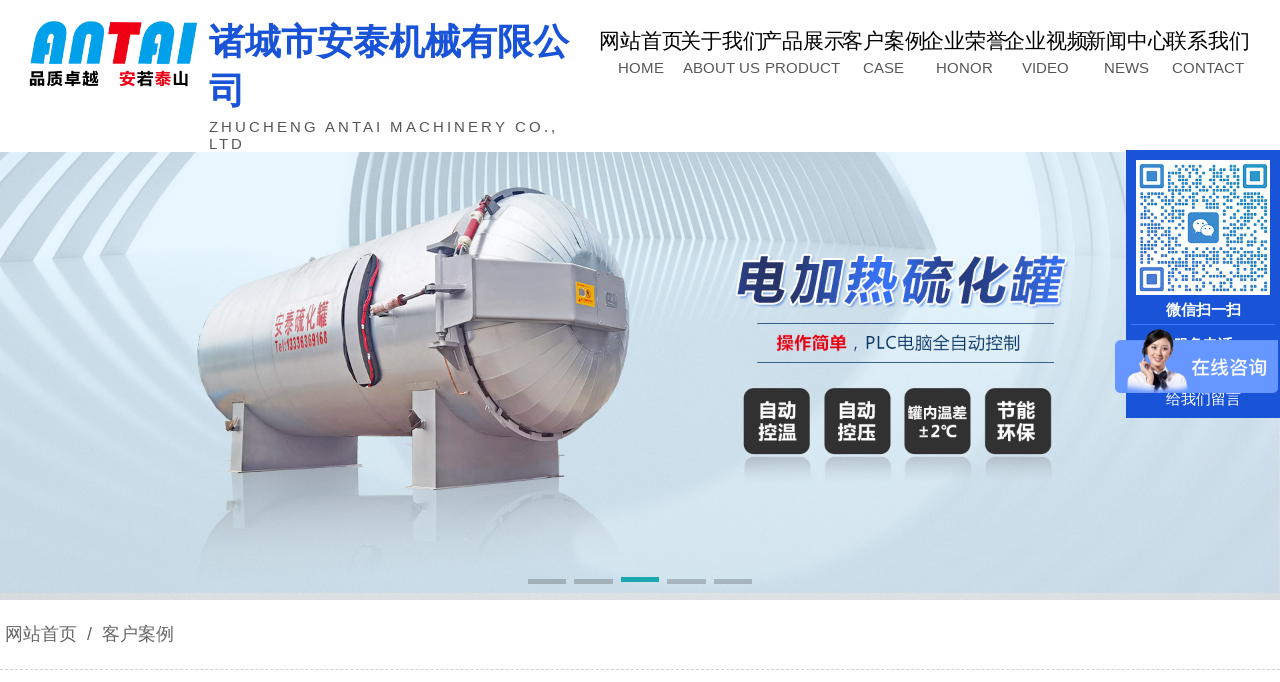

--- FILE ---
content_type: text/html; charset=utf-8
request_url: http://www.zcatjx.org/image_view_80_190.html
body_size: 10222
content:

<!DOCTYPE html>
<html lang="zh-cn">
<head>
<meta charset="UTF-8">
<meta http-equiv="X-UA-Compatible" content="ie=edge">
<meta name="description" content='湖北孝感胶辊硫化罐使用现场由诸城市安泰机械有限公司发布,方便了解我司最新湖北孝感胶辊硫化罐使用现场图片信息,欢迎咨询我们。' />
<meta name="keywords" content='湖北孝感胶辊硫化罐使用现场,诸城市安泰机械有限公司' />
<title>湖北孝感胶辊硫化罐使用现场-诸城市安泰机械有限公司</title>
<link rel="alternate" media="only screen and(max-width: 640px)" href="http://m.zcatjx.org/image_view_80_190.html" />
<script src="/mfile/tz/check_phone.js" type="text/javascript"></script>
<link href="/mfile/tz/model.css" rel="stylesheet" type="text/css" />
<link href="/mfile/tz/animate.css" rel="stylesheet" type="text/css" />
<style id="css" type="text/css" rel="stylesheet">

body{}#mOuterBox{background:none;background-repeat:repeat;background-color:rgba(0, 0, 0, 0);background-attachment:scroll;}#mBody1,#dBody1{background-color: rgb(239, 239, 244); background-position: 0px 0%; background-repeat: repeat-x;}#mBody2,#dBody2{background-color: rgb(255, 255, 255); background-position: 0% 100%; background-repeat: repeat-x;}</style>
</head>
<body><div id="mBody1">
<div id="mBody2">
<div id="mOuterBox"><div id="mTop" class="ct" style="overflow: hidden;">
<div id="mTopMiddle" class="ct" style="margin: 0px auto;"><div class="ct" id="tmf0"><div style="width: auto;" class="ct" id="tmf1">         <div class="ct" style="float: left; width: 44.9816%;" id="tmf2"><div class="mf" id="tmf3"><div id="_ctl0__ctl0_box" class="box2_1"><style>
#mBody2, #dBody2 {
    background-color: #fff !important;
}
#tmf5,#tmf4,#tmf1{
    overflow: visible !important;
}
#tmf1{
    width: 100% !important;
    position: fixed;
    background-color: rgba(255,255,255,1);
    z-index: 999;
}
#tmf2{
width: 45% !important;
}
#tmf4{
width: 55% !important;
}
.ilogo{
    background: url(/uFile/121302/image/20233910246340.png) no-repeat;
    background-size: 172px;
    padding-left: 180px;
    margin-left: 5%;
    margin-top: 18px;
}
.ilogo h2{
font-size: 36px;
    color: #1953d7;
}
.ilogo p{
    font-size: 15px;
    text-transform: uppercase;
    color: #565656;
    letter-spacing: 3px;
    margin-top: 2px;
}
</style>
<div class="ilogo">
<h2>诸城市安泰机械有限公司</h2>
<p>Zhucheng Antai Machinery Co., LTD</p>
</div></div>
<script src="/mfile/tz/check_phone.js" type="text/javascript"></script></div></div>         <div class="ct" style="float: left; width: 55.0184%;" id="tmf4"><div class="mf" id="tmf5">
<style name="diy">

@media screen and (max-width: 1700px){
.box880_-6229 .nav > li > a {
    position: relative;
    display: inline-block;
    text-align: center;
    width: 130px;
    margin-top: 0px;
    height: 93px;
    line-height: 66px;
}
}
.box880_-6229 * { box-sizing: border-box; margin: 0; padding: 0; }
.box880_-6229 a { text-decoration: none; color: inherit; }
.box880_-6229 img { max-width: 100%; vertical-align: top; border: none; }
.box880_-6229 ul, li { list-style: none; }
.box880_-6229 {font: 14px/1.43 'Microsoft Yahei', Arial, sans-serif;
    z-index: 999;
    height: 92px;
    color: #333;
    margin-top: 7px;
    width: 100%;
    position: relative;
    overflow: visible;}
.box880_-6229 .nav:after { display: block; visibility: hidden; clear: both; height: 0; color: ''; }
.box880_-6229 .nav > li {        position: relative;
    height: 100px;
    float: left;
    width: 11.5%;}


.box880_-6229 .nav > li > a {             position: relative;
    display: block;
    text-align: center;
    height: 106px;
    line-height: 84px;
    margin-top: -8px;}
.box880_-6229 .nav > li > a:hover, .box880_-6229 .nav > li > a:hover .subtitle, .box880_-6229 .nav .active, .box880_-6229 .nav .active .subtitle {   color: #da251d;}
.box880_-6229 .nav > li > a:after {             position: absolute;
    bottom: 15px;
    left: 50%;
    width: 70px;
    height: 3px;
    margin-left: -35px;
    content: '';
    -webkit-transition: all ease .3s;
    transition: all ease .3s;
    -webkit-transform: scale(0, 1);
    transform: scale(0, 1);
    background: #da251d;}
.box880_-6229 .nav > li > a:hover:after, .box880_-6229 .nav .active:after { -webkit-transform: scale(1, 1); transform: scale(1, 1); }
.box880_-6229 .nav a span { display: block; }
.box880_-6229 .nav .title {         color: #000;
    font-size: 21px;}
.box880_-6229 .nav .subtitle {           text-transform: uppercase;
    color: #565656;
    position: relative;
    bottom: 57px;
    font-size: 15px;}
.box880_-6229 .subnav {          position: absolute;
    left: 80%;
    visibility: hidden;
    width: 210px;
    margin-left: -135px;
    -webkit-transition: all ease .3s;
    transition: all ease .3s;
    -webkit-transform: translateY(30px);
    transform: translateY(30px);
    opacity: 0;
    box-shadow: 0 3px 16px rgba(0, 0, 0, .1);
    top: 110px;}
.box880_-6229 .nav > li:hover .subnav { visibility: visible; -webkit-transform: translateY(0); transform: translateY(0); opacity: 1; }
.box880_-6229 .subnav li a {        line-height: 48px;
    position: relative;
    display: block;
    overflow: hidden;
    height: 48px;
    padding: 0 5px 0 10px;
    -webkit-transition: all ease .3s;
    transition: all ease .3s;
    white-space: nowrap;
    text-overflow: ellipsis;
    color: #5a5a5a;
    border-bottom: 1px solid #dedcdc;
    font-size: 17px;
    background-color: #f0f0f0;
    box-shadow: 4px 11px 19px #b4adad;}
.box880_-6229 .subnav li a:hover {               padding-left: 15px;
    color: #fff;
    background: #da251d;
    border-bottom: 1px solid #da251d;}
.box880_-6229 .subnav li a:after { position: absolute; top: 50%; right: 10px; visibility: hidden; width: 5px; height: 10px; margin-top: -5px; content: ''; -webkit-transition: all ease .3s; transition: all ease .3s; background: url(/mFile/880/img/arrow-right.png) no-repeat center center / cover; }
.box880_-6229 .subnav li a:hover:after { right: 15px; visibility: visible; }















</style><div id="_ctl0__ctl1_box" class="box880_-6229">
  
        <ul class="nav">
            
                    <li class="" ><a href="index.html"   ><span class="title"> 
                    网站首页</span> <span class="subtitle">HOME</span>
                    </a>
                        <ul class="subnav">
                            
                        </ul>
                    </li>
                
                    <li class="" ><a href="show_102.html"   ><span class="title"> 
                    关于我们</span> <span class="subtitle">about us</span>
                    </a>
                        <ul class="subnav">
                            
                                    <li >
                                
                                    <a href="show_102.html"   >
                                    公司介绍</a>
                                
                                    <a href="show_114.html"   >
                                    联系我们</a>
                                
                                    </li>
                                
                        </ul>
                    </li>
                
                    <li class="" ><a href="product_108.html"   ><span class="title"> 
                    产品展示</span> <span class="subtitle">PRODUCT</span>
                    </a>
                        <ul class="subnav">
                            
                                    <li >
                                
                                    <a href="product_192.html"   >
                                    电加热硫化罐</a>
                                
                                    <a href="product_193.html"   >
                                    蒸汽硫化罐</a>
                                
                                    <a href="product_194.html"   >
                                    胶鞋硫化罐</a>
                                
                                    <a href="product_195.html"   >
                                    胶辊硫化罐</a>
                                
                                    <a href="product_196.html"   >
                                    胶管硫化罐</a>
                                
                                    <a href="product_197.html"   >
                                    电缆硫化罐</a>
                                
                                    <a href="product_198.html"   >
                                    电机真空浸漆罐</a>
                                
                                    </li>
                                
                        </ul>
                    </li>
                
                    <li class="selected" ><a href="image_190.html"   ><span class="title"> 
                    客户案例</span> <span class="subtitle">CASE</span>
                    </a>
                        <ul class="subnav">
                            
                        </ul>
                    </li>
                
                    <li class="" ><a href="image_111.html"   ><span class="title"> 
                    企业荣誉</span> <span class="subtitle">honor</span>
                    </a>
                        <ul class="subnav">
                            
                                    <li >
                                
                                    <a href="image_120.html"   >
                                    企业荣誉</a>
                                
                                    </li>
                                
                        </ul>
                    </li>
                
                    <li class="" ><a href="show_138.html"   ><span class="title"> 
                    企业视频</span> <span class="subtitle">VIDEO</span>
                    </a>
                        <ul class="subnav">
                            
                        </ul>
                    </li>
                
                    <li class="" ><a href="news_105.html"   ><span class="title"> 
                    新闻中心</span> <span class="subtitle">NEWS</span>
                    </a>
                        <ul class="subnav">
                            
                                    <li >
                                
                                    <a href="news_106.html"   >
                                    公司动态</a>
                                
                                    <a href="news_107.html"   >
                                    行业新闻</a>
                                
                                    </li>
                                
                        </ul>
                    </li>
                
                    <li class="" ><a href="show_114.html"   ><span class="title"> 
                    联系我们</span> <span class="subtitle">CONTACT</span>
                    </a>
                        <ul class="subnav">
                            
                                    <li >
                                
                                    <a href="/show_102.html"   >
                                    公司介绍</a>
                                
                                    <a href="guestbook_200.html"   >
                                    在线留言</a>
                                
                                    </li>
                                
                        </ul>
                    </li>
                
        </ul>
    
    <script type="text/javascript" src="/mfile/tz/jquery.js"></script>
    <script>
        $('.subnav').hover(function () {
            $(this).siblings('a').toggleClass('active');
        })
    </script>
</div>
</div></div>         <div style="clear:both"></div>         </div></div><div class="mf" id="tmf6">
<style name="diy">
.box6037_-9317 .ibanner{position: relative;margin: 0;z-index:0}
.box6037_-9317 .ibanner .banner-loaded{width: 100%;z-index: 1;-webkit-tap-highlight-color: transparent; position: relative;}
.box6037_-9317 .ibanner .banner-loaded .swiper-container{position: relative; overflow: hidden;-webkit-transform: translate3d(0,0,0);}
.box6037_-9317 .ibanner .banner-loaded .bar-container .swiper-slide a{display: block;overflow: hidden;}
.box6037_-9317 .ibanner .banner-loaded .bar-container .swiper-slide img{vertical-align: middle;border: none;max-width: 100%;}
.box6037_-9317 .ibanner .swiper-pagination-bullet{width: 3%;display: inline-block;position: relative;font-size: 16px;line-height: 20px;color: #fff;color: rgba(255,255,255,.8);cursor: pointer;background: none;}
.box6037_-9317 .ibanner .swiper-pagination-bullet::after{ content: '';width: 100%;background: #000; height: 5px;position: absolute;left: 0;top: 0;transition: all 0.5s ease;}
.box6037_-9317 .ibanner .swiper-pagination-bullet-active::after{background: #1ba7b0;height: 5px;top: -2px;}
.box6037_-9317 .ibanner .swiper-pagination-bullet:hover{opacity: 1;}
.box6037_-9317 .ibanner .swiper-pagination-bullet:hover:after{background: #1ba7b0;height: 5px;top: -2px;}
.box6037_-9317 .ibanner .banner-loaded .bar-container .btn-next,.ibanner .banner-loaded .bar-container .btn-prev {width: 45px;height: 70px;background-position: center center;background-size: auto 20px;background-color: rgba(113, 114, 115, 0.3); background-repeat: no-repeat; position: absolute; top: 50%; -webkit-transform: translateY(-50%); transform: translateY(-50%); cursor: pointer; z-index: 20;-webkit-transition: all ease .3s;transition: all ease .3s; opacity: 0; visibility: hidden;}
.box6037_-9317 .ibanner .banner-loaded .bar-container .btn-next {background-image: url(mfile/6037/image/next.png); right: 0;}
.box6037_-9317 .ibanner .banner-loaded .bar-container .btn-prev{background-image: url(mfile/6037/image/prev.png);left: 0;}

@media (min-width: 768px) { 
.box6037_-9317 .ibanner .banner-loaded .bar-container:hover .btn-next,.ibanner .banner-loaded .bar-container:hover .btn-prev { opacity: 1; visibility: visible; }
.box6037_-9317 .ibanner .banner-loaded .bar-container .btn-prev:hover,.ibanner .banner-loaded .bar-container .btn-next:hover{background-color: #1ba7b0; }
.box6037_-9317 .ibanner .banner-loaded .bar-container:hover .btn-prev { left: 30px; }
.box6037_-9317 .ibanner .banner-loaded .bar-container:hover .btn-next { right: 30px; } 
}

</style>
<link rel="stylesheet" href="/mfile/swiper/swiper.min.css">
<script src="/mfile/swiper/swiper.min.js"></script>
<div id="_ctl0__ctl2_box" class="box6037_-9317">
    <div class="ibanner">
        <div class="banner-loaded">
            <div class="swiper-container bar-container">
                <div class="swiper-wrapper">
                    
                            <div class="swiper-slide">
                                <a href="">
                                    <img src="/uFile/4924/banner/2023515153031216.jpg" /></a>
                            </div>
                        
                            <div class="swiper-slide">
                                <a href="">
                                    <img src="/uFile/4924/banner/20243251316405.jpg" /></a>
                            </div>
                        
                            <div class="swiper-slide">
                                <a href="">
                                    <img src="/uFile/4924/banner/202351711624185.jpg" /></a>
                            </div>
                        
                            <div class="swiper-slide">
                                <a href="">
                                    <img src="/uFile/4924/banner/2023515154010676.jpg" /></a>
                            </div>
                        
                            <div class="swiper-slide">
                                <a href="">
                                    <img src="/uFile/4924/banner/2023515153129169.jpg" /></a>
                            </div>
                        
                </div>
                <div class="swiper-button-prev btn-prev"></div>
                <div class="swiper-button-next btn-next"></div>
                <div class="swiper-pagination"></div>
                <!--分页器。如果放置在swiper-container外面，需要自定义样式。-->
            </div>
        </div>
    </div>
    <script type="text/javascript"> 
        var mySwiper = new Swiper('#_ctl0__ctl2_box .swiper-container', {
            loop: true,

            autoplay: {
                delay: 5000,
                stopOnLastSlide: false,
                disableOnInteraction: false,
            },
            navigation: {
                nextEl: '#_ctl0__ctl2_box .swiper-button-next',
                prevEl: '#_ctl0__ctl2_box .swiper-button-prev',
            },
            pagination: {
                el: '#_ctl0__ctl2_box .swiper-pagination',
                type: 'bullets',
                clickable: true,
            },
            keyboard: {
                enabled: true,
            },
        });
    </script>
</div>
</div><div class="mf" id="tmf7">
<style name="diy">





.box10017_-4538 *{margin: 0;padding: 0;box-sizing: border-box;}
.box10017_-4538{    font: 18px/1.43 'Microsoft Yahei',Arial,sans-serif;
    color: #666;
    width: 1400px;
    margin: 0 auto;
    padding: 22px 0;
    border-bottom: 1px #d1d1d1 dashed;}
.box10017_-4538 a{ height:30px;font-weight:700; line-height:20px;color:#666; text-decoration:none;font-family: "微软雅黑",Arial;font-weight:normal;margin:0 5px;}
.box10017_-4538 a:hover{text-decoration:none;color: #17494a;}
        





</style><div id="_ctl0__ctl3_box" class="box10017_-4538">
        <a href="/">网站首页</a>
        
                    /<a href="image_190.html" class="zj">
                    
                    客户案例
                    </a> 
                
    </div></div></div>
</div>
<div id="mMain" class="ct" style="margin: 55px auto;">
<div class="mf" id="mfid0">
<style name="diy">






.box222_-2626 { font: 14px/1.43 'Microsoft Yahei', Arial, sans-serif; color: #666; -webkit-box-sizing: border-box; box-sizing: border-box; }
.box222_-2626 * { margin: 0; padding: 0; -webkit-box-sizing: inherit; box-sizing: inherit; }
.box222_-2626 a { color: inherit; text-decoration: none; }
.box222_-2626 .mainCont h1 { display: none; }
.box222_-2626 .mainList {       width: 1400px;
    margin: 0 auto;
    background: #424242;
    z-index: 999;
    margin-bottom: 25px;}
.box222_-2626 .mainList ul { display: block; text-align: center; }
.box222_-2626 .mainList ul li {display: inline-block;
    position: relative;
    float: left;}
.box222_-2626 .mainList ul li:after { content: ""; position: absolute; right: -2px; top: 8px; display: none; width: 1px; height: 20px; background: #e9e9e9; }
.box222_-2626 .mainList a {      display: inline-block;
    -webkit-transition: all ease .3s;
    transition: all ease .3s;
    font-size: 19px;
    color: #fff;
    height: 75px;
    line-height: 75px;
    width: 175px;}
.box222_-2626 .mainList .selected a, .box222_-2626 .mainList a:hover {   color: #fff;
    background: #1953d7;}
.box222_-2626 .mainList ul .fgx, .box222_-2626 .mainList ul li:nth-last-child(2):after, .box222_-2626 .mainList ul .fgx:after { display: none; }








</style><div id="_ctl1_box" class="box222_-2626">
<script type="text/javascript" src="/mfile/tz/jquery.js"></script>
  <div class="mainCont ">
    <h1><span>栏目及内容</span></h1>
	<div class="mainList">
	   <ul>
       
         <li class=""><a href="index.html" >
         <span>网站首页</span>
         </a></li>
		 <li class="fgx"></li>
         
         <li class=""><a href="show_102.html" >
         <span>关于我们</span>
         </a></li>
		 <li class="fgx"></li>
         
         <li class=""><a href="product_108.html" >
         <span>产品展示</span>
         </a></li>
		 <li class="fgx"></li>
         
         <li class="selected"><a href="image_190.html" >
         <span>客户案例</span>
         </a></li>
		 <li class="fgx"></li>
         
         <li class=""><a href="image_111.html" >
         <span>企业荣誉</span>
         </a></li>
		 <li class="fgx"></li>
         
         <li class=""><a href="show_138.html" >
         <span>企业视频</span>
         </a></li>
		 <li class="fgx"></li>
         
         <li class=""><a href="news_105.html" >
         <span>新闻中心</span>
         </a></li>
		 <li class="fgx"></li>
         
         <li class=""><a href="show_114.html" >
         <span>联系我们</span>
         </a></li>
		 <li class="fgx"></li>
         	
	   </ul>
      <div style="clear:both;"></div>
	</div>
  </div>  
  <script type="text/javascript">
      new (function () {
          var arr = $(".mainList a");
          var pathname = (location.pathname + location.search).replace(/^\//, "");
          for (var i = 0; i < arr.length; i++) {
              var href = arr.eq(i).attr("href").replace(/^\//, "");
              if (href == pathname) {
                  arr.eq(i).parent("li").attr("class", "selected");
                  return;
              }
          }
      })()
  </script>
</div></div><div class="ct" style="margin-left: auto; margin-right: auto; width: 1400px;" id="mfid1"><div class="mf" id="mfid2">
<style name="diy">




.box218_-3024 { font: 14px/1.43 'Microsoft Yahei', Arial, sans-serif; }
.box218_-3024 * { margin: 0; padding: 0; box-sizing: border-box; }
.box218_-3024 ul, li { list-style: none; }
.box218_-3024 img { max-width: 100%; vertical-align: middle; border: 0; }
.box218_-3024 a { text-decoration: none; color: inherit; }
.box218_-3024 { font: 12px Arial, "Microsoft Yahei"; }
.box218_-3024 .clearFix { clear: both; height: 0; line-height: 0; font-size: 0; overflow: hidden; }
.box218_-3024 { color: #666666; font-size: 12px; }
.box218_-3024 .tuMain { text-align: center; }
.box218_-3024 .tuMainTu img { border: #ededed 1px solid; padding: 4px; }
.box218_-3024 .tuMain .tuMainT02 { font-size: 22px; color: #444; padding: 20px 0; border-bottom: 1px solid #f2f2f2; }
.box218_-3024 .tuDetails { margin-top: 15px; }
.box218_-3024 .tuDetails h1 { display: none; }
.box218_-3024 .tuDetails .tuDetails_cont { padding: 10px 15px; }
.box218_-3024 .change { margin-top: 10px; background: url(/ifile/166/boxoff.gif) repeat-x left top; padding-top: 10px; text-align: left; }
.box218_-3024 .change a { color: #4A628D; text-decoration: none; }
.box218_-3024 .change a:hover { color: #3fb150; }
.box218_-3024 .change p { padding: 5px 0; }
.box218_-3024 .pager { color: #666; }
.box218_-3024 .pager>div { margin-top: 10px; }
.box218_-3024 .pager a { text-decoration: inherit; color: inherit; font: inherit; font-family: inherit; }
.box218_-3024 .backpage a:hover { color: #3fb150; }
.box218_-3024 .pager a:hover { color: #3fb150; }



</style><div id="_ctl2_box" class="box218_-3024">
 <div class="wtl">
    <!--主体部分-->
    <div class="wtr">
	  <!--图片及标题-->
      <div id="_ctl2_ImgPicDiv" class="tuMain">
	    
		<div class="tuMainTu"><img src="/uFile/4924/image/202351782730505.jpg" alt="湖北孝感胶辊硫化罐使用现场" /></div>
		<h2 id="_ctl2_ImgTitleDiv2" class="tuMainT02" style="font-weight: normal;"> 湖北孝感胶辊硫化罐使用现场 </h2>
	  </div>
	  <!--图片及标题-->
	  <!--图片详细-->
	  <div id="_ctl2_ImgContentDiv" class="tuDetails">
	     <h4><span>介绍</span></h4>
		 <div class="tuDetails_cont"> <iframe height="498" width="510" src="https://player.youku.com/embed/XNTk2NjUxOTUyNA==" frameborder="0" 'allowfullscreen'="">
	</iframe>
<p>
	<span style="font-size:18px;"><img src="/uFile/4924/image/202351782712231.jpg" alt="" /></span> 
</p>
<p>
	<span style="font-size:18px;"><img src="/uFile/4924/image/202351782721426.jpg" alt="" /><br />
</span> 
</p>
</div>
	  </div>
	  <!--图片详细-->
	  <div class="fenJie"></div>
    </div>
    <!--主体部分-->
    <div class="wbl">
      <div class="wbr"></div>
    </div>
    
   
  </div>
</div>
</div></div></div>
<div id="mBottom" class="ct" style="overflow: hidden;">
<div id="mBottomMiddle" class="ct" style="background-color: rgb(0, 0, 0); margin: 0px auto;"><div id="bmf1" style="margin-left: auto; margin-right: auto; width: 100%;" class="mf"><div id="_ctl3__ctl0_box" class="box10"><style>
.m-footer {
    border-top: 1px solid #0874bb !important;
    background: #0874bb !important;
}
.db-z{
width:100%;
}
.m-footer {
    border-top: 1px solid #000000;
    background: #262525;
    padding: 0;
    line-height: 32px;
    color: #fff;
    position: relative;
    overflow: hidden;
}
.pc-footer{
width: 1400px;
    margin: 0 auto;
    position: relative;
    overflow: hidden;
}
.btn-lft{
width:70%;
float:left;
}
.btn-lft li{
float: left;
    width: 27%;
    border-left: 1px solid #565656;
    padding-bottom: 45px;
    height: 410px;
    position: relative;
}
.btn-lft li:after{
content: '';
    width: 3px;
    height: 26px;
    background: #fff;
    position: absolute;
    top: 70px;
    left: -1px;
}
.btn-lft li:nth-child(3n){
width: 36%;
    padding-left: 40px;
}
.btn-xz h2{
    text-align: left !important;
}
.btn-xz a{
    text-align: left !important;
}
.btn-lft li h2{
font-size: 21px;
    color: #fff;
    font-weight: bold;
    text-align: center;
    margin-top: 70px;
    margin-bottom: 26px;
}
.btn-lft li a{
    font-size: 18px;
    color: #dbdbdb;
    display: block;
    text-align: center;
    margin: 9px 0;
    transition: all 0.5s;
    line-height: 33px;
}
.btn-lft li a:hover{
color:#fff;
 transition: all 0.5s;
}
.btn-rig{
    width: 30%;
    float: left;
    text-align: right;
    margin-top: 60px;
}
.btn-rig h2{
    font-size: 52px;
    color: #fff;
    margin: 0;
    font-weight: bold;
    margin-bottom: 5px;
}
.btn-rig p{
    font-size: 16px;
    color: #fff;
    text-transform: uppercase;
}
.rig-img{
    float: right;
    width: 42%;
    text-align: center;
    margin-top: 15px;
}
.rig-img p{
font-size: 18px;
    color: #fff;
    position: relative;
    top: 7px;
    font-weight: bold;
}
.btn-bq{
    width: 100%;
    border-top: 1px solid #565656;
    position: relative;
    overflow: hidden;
}
.btn-bqc{
    width: 1300px;
    margin: 0 auto;
    padding-top: 16px;
    padding-bottom: 16px;
    text-align: center;
}
.btn-bqc p{
    font-size: 17px;
    color: #dbdbdb;
    display: inline-block;
}
.btn-bqc a{
font-size: 17px;
    color: #dbdbdb;
    margin-left: 26px;
}
.btn-bqc a:hover{
color:#fff;
}
</style>
<div class="db-z">
<div class="pc-footer">
<div class="btn-lft">
<ul>
<li>
<h2>产品中心</h2>
<a href="/product_192.html">电加热硫化罐</a> <a href="/product_193.html">蒸汽硫化罐</a> <a href="/product_194.html">胶鞋硫化罐</a><a href="/product_195.html">胶辊硫化罐</a> <a href="/product_196.html">胶管硫化罐</a> <a href="/product_197.html">电缆硫化罐</a> <a href="/product_198.html">电机真空浸漆罐 </a></li>
<li>
<h2>快速链接</h2>
<a href="/show_102.html">关于我们</a> <a href="/product_108.html">产品展示</a> <a href="/image_190.html">客户案例</a> <a href="/image_111.html">企业荣誉</a> <a href="/news_105.html">新闻中心</a> <a href="/show_114.html">联系我们</a></li>
<li class="btn-xz">
<h2>联系方式</h2>
<a>手机：13336369168</a> <a>地址：山东省诸城市密州东路9220号</a> <a href="/ufile/4924/yyzz1.jpg" target="_blank" rel="noopener"><img src="/uFile/35710/image/201851891018179.jpg"></a></li>
</ul>
</div>
<div class="btn-rig">
<h2>安泰机械</h2>
<p>ANTAI MACHINERY</p>
<div class="rig-img" style="margin-right: 5%; display: none;">
<p>添加微信</p>
</div>
<div class="rig-img"><img src="/uFile/4924/image/2025112116141223.jpg">
<p>扫一扫，添加微信</p>
</div>
</div>
</div>
<div class="btn-bq">
<div class="btn-bqc">
<p>Copyright &copy; 诸城市安泰机械有限公司 版权所有</p>
<a>【网站备案号：鲁ICP备09012435号-4】</a></div>
</div>
</div>
<script>
(function(b,a,e,h,f,c,g,s){b[h]=b[h]||function(){(b[h].c=b[h].c||[]).push(arguments)};
b[h].s=!!c;g=a.getElementsByTagName(e)[0];s=a.createElement(e);
s.src="//s.union.360.cn/"+f+".js";s.defer=!0;s.async=!0;g.parentNode.insertBefore(s,g)
})(window,document,"script","_qha",110652,false);
</script>
<script src="/ufile/4924/01jquery.min.js"></script>
<style>
body,div,dl,dt,dd,ul,ol,li,h1,h2,h3,h4,h5,h6,pre,code,form,fieldset,legend,input,button,textarea,p,blockquote,th,td{margin:0;padding:0;}
a{text-decoration:none; color: inherit;}
ul,li{list-style:none}
img { max-width:100%;vertical-align: middle; border: 0; }
input:autofill {border:none ! important;}
input:-webkit-autofill {border:none ! important;}
 .footer_Copy{
		height: 54px;
		border-top: 1px solid #393838;
	}
	.footer_Copy span{
		display: block;
		color: #fff;
		text-align: center;
		line-height: 54px;
                font-size: 14px;
	}
	</style>
<script>
var _hmt = _hmt || [];
(function() {
  var hm = document.createElement("script");
  hm.src = "https://hm.baidu.com/hm.js?0bc57163ded18023ce029e35f24b4d08";
  var s = document.getElementsByTagName("script")[0]; 
  s.parentNode.insertBefore(hm, s);
})();
</script>
<style>
*{ margin:0; padding:0; list-style:none;}
img{ border:0;}
.lanren{
    position: absolute;
    right: 0;
    top: 150px;
    z-index: 999;
}
.lanren .slide_min{ width:28px; height:112px; cursor:pointer;display:none;}
.lanren .slide_box{ 
    width: 154px;
    height: auto;
    overflow: hidden;
    background: #1953d7;
    font-size: 15px;
    text-align: center;
    line-height: 130%;
    color: #fff;
    border-bottom: 2px solid #1953d7;
    z-index: 999;
}
.lanren .slide_box .weixin{ margin-bottom:5px;}
.lanren .slide_box img{ cursor:pointer;}
.lanren .slide_box p{ 
    text-align: center;
    padding: 5px;
    margin: 5px;
    border-bottom: 1px solid #3c78ff;
}
.lanren .slide_box span{ padding:5px 10px; display:block;}
.lanren .slide_box span a{
color: #fff;
    padding-bottom: 3px;
    display: block;
}
</style>
<div class="lanren">
<div class="slide_min"></div>
<div class="slide_box">
<p><img src="/uFile/4924/image/2025112116121872.jpg" class="weixin"><br><b>微信扫一扫</b></p>
<p><b>服务电话</b> <b>13336369168</b></p>
<span><a href="/guestbook_200.html">给我们留言</a></span></div>
</div>
<script>
$(function(){
	var thisBox = $('.lanren');
	var defaultTop = thisBox.offset().top;
	var slide_min = $('.lanren .slide_min');
	var slide_box = $('.lanren .slide_box');
	var closed = $('.lanren .slide_box h2 img');
	slide_min.on('click',function(){$(this).hide();	slide_box.show();});
	closed.on('click',function(){slide_box.hide().hide();slide_min.show();});
	// 页面滚动的同时，悬浮框也跟着滚动
	$(window).on('scroll',function(){scro();});
	$(window).onload = scro();
	function scro(){
		var offsetTop = defaultTop + $(window).scrollTop()+'px';
		thisBox.animate({top:offsetTop},
		{	duration: 600,	//滑动速度
	     	queue: false    //此动画将不进入动画队列
	     });
	}
});
</script>
<script>
document.oncontextmenu=new Function("event.returnValue=false;");
document.onselectstart=new Function("event.returnValue=false;");
</script></div>

</div></div><a rel="nofollow" target="_blank" href="tel:">
</a></div></div></div></div></body>
</html>
<!--cache time:2026-01-21 00:21:38-->

--- FILE ---
content_type: application/javascript
request_url: https://api.youku.com/players/custom.json?refer=http%3A%2F%2Fwww.zcatjx.org%2Fimage_view_80_190.html&client_id=0edbfd2e4fc91b72&video_id=XNTk2NjUxOTUyNA%3D%3D&embsig=&version=1.0&type=pc&callback=youkuPlayer_call_1769191147569&_t=0549981036730363
body_size: 107
content:
/**/youkuPlayer_call_1769191147569({"status":1,"noband":{"loadingurl":"","status":0},"style":{"status":0},"point":{"status":0},"various_player":{"status":0},"passless":"0","atm":"","token":"d43cb4bbbd1e483795847a03dbbf83dc","playsign":"","stealsign":"","ban":0,"showCallButton":"1","callButtonUrl":"https://v.youku.com/v_show/id_XNTk2NjUxOTUyNA==.html?refer=shipinyunPC_operation.liuliling_bofangqi_1244000_fQZ7Fj_18101900","callButtonDes":"看完整视频","call_img_url":"","player_type":"0"});

--- FILE ---
content_type: text/plain;charset=UTF-8
request_url: https://ups.youku.com/ups/get.json?vid=XNTk2NjUxOTUyNA%3D%3D&ccode=0512&client_ip=192.168.1.1&app_ver=1.10.1.1&utid=6qT6IeYslhQCAQOFf0bksCYA&client_ts=1769191149&ckey=140%23KDboX3oQzzW9Czo23xxb4pN8s9zKWYFG5ujP8oEDbgnpx2adQjcMTyipe2YGkbXscVS2j3hqzzcKc2GoJ7TxzZQ5VY%2FqlQzx2DD3VthqzFL7r2Zye3fzzPzYVXE%2Flbzkx9WMONdOHaU%2BWFtXPHs%2FffjmxuUWFo2ffguye4rDM6JVf5xv9kziveRZqmOD5Bkj3fzawhWX8VMIIi8CigmbE87%2B1Or%2Fn0ben3KjzQGPAUM3DUpxvbfGg1kh4OGwibu4nGdB%2B49TDo6g68ypINDuDAKlknUYDMVyeDohrp6yG%2BWcd42cyC%2BTBNH6I6bHUeKagWr3xkUPikJHF91pvxk%2FRwb4nEEunF0aD%2BgAM2LPhFK%2Bvi8wdNmb7rSM4YxrTY0lBFFDntMF5w5pNcYf9AoDzZ3lohXcINljdP2heD7k7wVZVsHD0tnfW34bhNTFO1tbnwqO8Sakyc%2BuBaHoidCRFHWKsc4DOxzwwzhBwKkI7Lp3hOiBD65hqR4diBVWrv2YC9EcL6MaFN6h5yXlHjrsaf2ZEE%2BYdjxhTUUmowlkB1ZjLKxweVB4EKuol55Z2PTolzEFMUVDvqx1N5BGKF206JDQlpsnoLII0NwCqNPRXu%2FitQRl1Liz%2FhWfloImqXSxrrew1n2fyyFtg8%2BCcxA8iNfNQkTZlvVOJceujT9tp7wvG6LOV4fRkYAewazkkhlpym5C5%2FqGRdbbK%2FvDeVAMi8j2xWT1oujfaULWeOtkoGQe6nROpRLGtuobN5h3VU2F1%2FRBfaZVjoHX%2FLhgSciA%2BXiGwjae8zhChvZt1pJV308YlROKNC16rHg4wbXCKaa2TV1c%2BihlOrlffKbW&site=1&wintype=BDskin&p=1&fu=0&vs=1.0&rst=mp4&dq=auto&os=mac&osv=&d=0&bt=pc&aw=w&needbf=1&atm=&partnerid=0edbfd2e4fc91b72&callback=youkuPlayer_call_1769191149848&_t=037374021232449994
body_size: 10336
content:
youkuPlayer_call_1769191149848({"cost":0.141,"data":{"ad":{"P":7,"VAL":[{"ENDTYPE_BEH":{"PASS_SYS_WIN":"1"},"RS":"http://vali-g1.cp31.ott.cibntv.net/youku/6910-332294424197234892311348923118291/03000C010068DB7F2A612CBBC4EA352EBF6AA6-7BB2-499A-B11A-67FD27226363.mp4?sid=176919115200010009539_00_Bab8144e43a1060c7e1876ec1243e6fb8&sign=ba9f241f5b1140eadb52baa49ef0eb4e&ctype=50","SER":0,"STA":1769191152,"PS":0,"SDKID":0,"H":1080,"EXTJ":{},"W":1920,"CUM":[{"U":"http://adx-open-service.youku.com/adx/feedback?adAbInfo=10009_100026&adDuration=15&adEffect=22035&adExchangeType=RTB&adPoint=7&advertiserId=32050102&appVersion=null&billingStatus=Y&bottomPrice=1&brandAbInfo=0%23331705%2318_59337%23532715%2310_58224%23526272%2315_59338%23532717%2313_60545%23537752%2312_59333%23532706%231_59334%23538083%235_59335%23532711%2310_59336%23532713%236&ccode=0512&connectionType=0&deviceId=6qT6ISstgBwCAQOFf0bIxtbn&deviceType=3&dspAdInfo=__DSPADINFO__&dspBidId=213378200006471145130b3400000351&dspCreativeId=21896168&dspId=4&dspPrice=32.82430826852631&dspStatus=OFFICIAL&dspTagId=459&eventType=click&ext=%7B%22areaCode%22%3A%22840000000000%22%2C%22bidGreyFlag%22%3Atrue%2C%22bidid%22%3A%22213378200006471145130b3400000351%22%2C%22billingPrice%22%3A%2232.82430826852631%22%2C%22caid%22%3A%22%22%2C%22cpm%22%3A%2232.82430826852631%22%2C%22rankCpm%22%3A%2254.00902207276648%22%7D&impId=7&impressionId=213378200006471145130b34000003510000&ip=3.133.127.70&logId=395a8dfff88511f0868979b85f914e1e&logVersion=1&mediaSiteId=youku&originalPrice=54.00902&osType=mac&pidIndex=459&playDuration=__PLAYDURATION__&positionType=natives&preload=0&priceMode=SECOND_PRICE&programmeId=0&requestId=213378200006471145130b3400000351&requestTime=1769191152462&shakeClick=__SHAKECLICK__&siteapp=1&sspPositionId=459&tagId=459&tn=__TRACENAME__&unionFlag=false&urlCreateTime=1769191152506&videoDuration=11&videoId=1491629881&sign=ea7a3524685bc5aa8c8119008441fc36","SDK":"0"},{"U":"https://cimg1.51.com/6nx6o1/q4pj4sm5/fm7rex3340.html?daname=yk310_&track_id=213378200006471145130b3400000351&ip=3.133.127.70&ua=Mozilla%2F5.0+%28Macintosh%3B+Intel+Mac+OS+X+10_15_7%29+AppleWebKit%2F537.36+%28KHTML%2C+like+Gecko%29+Chrome%2F131.0.0.0+Safari%2F537.36%3B+ClaudeBot%2F1.0%3B+%2Bclaudebot%40anthropic.com%29&creative_id=21896168","SDK":"0"},{"U":"https://missile.youku.com/missile/feedback?p=HeUs7Wwsped725udFxxI7%2BndHhqg8mp8Aw2JXaJsC9jVNgKnBbecn3hgg8bGJaj0Ne9RogRD60Xnp2yDUR67RuOeZsz%2Fnigst6CssquUOMxaYkE5%2BvSXX00dp6bqkXGZvYBIuNftqU3ls6GwzvzQmv9nqlb8rjEnwWHXSqK0B8ZzTIZyTyxEdnEotBveDOXfdkdI9xMzwiJcYxqBa7g8eY2z0obIyKVeqxXOEZk0gsqbgoSKMYXeyuVVSYWtZ7tuZguGlyz3fww2RrkMvEOslV1Xb7zhcB%2Fz5kUDGjDNaM3OT1moJZDpFxcMRK1%2FyzTCytiLN8XYPIU1i2vz7YgIDyM6XYC%2B4vYB89psX2qAyLD8jRVP4kbgv83u%2FCfpJOXg87877SBXnTat90tkn4z9rSKN6PoFBM5Xjn8kGrem5UkboB9bFhnQ9MEvdHKRlZ1Nmd0YIPIyUnhKnpM%2F6PcpOJibrrDVQbgvUTUNwa26NxLdiBa3kz0BRsQXLPlSsR3MjKdCJBPklSAjujB6GhSiUZiy%2B%2Bf%2FfZxWQqn8KE2m14zPDNd7vA0%2B0wTWE2s2VMQJLkKeeTiRmG8yvVIh0LsgKvjJGzf1oHADKa4rElBiYrAuvg97PAaJzZCZg0THof64ZRApt17xxXPMYBhsEOw4DJ8fAuNlO0Y7ELKOE7Dm5JgY4SThOiK9xDWzaUrI73gtj0CBytIeKO%2FjAyWkJgZACIqmTZp9BP%2FLpj%2FUshfUV0EN6hnDFc8s22ql2nNegAbmzXRnWAf7Cb2euYkXZFwJ3qGcg3RBNMvNnDBAWkM21JUNY3TRcgFMF2D2Z2kPxAf%2FNN1fx9GiLAjfcLYl1npCqQ5hdicpKzwPwQEmTbbp2D2Z88mKRQZWcEfvIgKxVoFfqYwd4cKqwZq3ayR28mkmoQA2CEmg8G4Arll0Jrq5%2F4yVUmKGV9u3du%2FidLN816Tsq4Tn2jcVthhhj1UWI%2FXMLlTIFLqzAFiqHzuy05xkRchaizwl5zXKx6IKxDu3EJOQbNLvtOv9Hwwn3vD%2Fi%2B83fH35Qia36iFNrd1vDnxJ%2FRicjRyKzgHho8wEFmWgbxIsF%2FPmchFOMQTAE%2BaUag7nBjfZxrXS84%2FYdrdyrW%2FVRRVSNMdndkiqGbYtbCtCiWHsgHlPhgPBR%2BcrTMYjzATe8yu%2BSKg5w%2BaWl4bDcnYzhn0CgABIFMZJh27wX%2BR4vHGmO9O%2FtP37sDbsCgM0RBbMAAMKjBYREGXdvvc018LKnOQNkNwIjr1U5T89NPE6cF9ZMSewitU5HvXK3buH2lx%2BJoUpgxC0D4svi4iTITw8D%2BvRQIJ6ToOc8r15H0VkWQ79MXk7bTGQv9V6NDKaOuUQiTAWYlbDcZxf9ZddgmZjh%2BXJQFzESIrF7jssEiE%2BUlo9k7ZjQ2eibXRws%2BNa6nInqkd3WSl7hINMrvNpz1n4vFhI7iIPncCgjYddSqfKENiZMBfS%2FLsSH5CVsJCIjqOzlUlIRVoWUMON%2FXhRTiBX2B8OUXTsIwZdmeSYl6SC1P1VzfjqJ2wRbq4eTsKljlTslfTgojgRFyOsKW4J1Vm25Lt%2BvE6CZs0eC1f3DSYebN6gHQQCVD6QFOd6kA%2FKOcVqvWGC8pwmcDeYkwGFqv83b9ZpBzxAeGMY1bPHxUx8Y%2FCKGNpMi%2FEw8Fxp79hdR3x5FAQsqFXTxLESmwTLK1CUTxNCs4KOls48hQnDaXC8g1lSwMzInEY4LNhbnMH3dvmrWXCr5tIp6%2BmID%2BaK80ot%2BYPkdMsKb5ypsQC3BftuuJbEGTk%2FUwh8IOhiwdI4rzyKxeUDRr4Xlr2oK1QOBdeFS1MMixioekEPPzHFUvOdIgGtrqQiYDjCDobq3TeQ9%2FweAU2ySaGqtWKkzLtjZolcGnvT7soIVwcK2W1YJGbwMddZZ2sYnwlJ37DLgwQLHW5hosik9n0DF8FTUiBMndYDO4RUBpvXOz7k7jj3Ceje5MozghdTke3K%2FBf4S%2BzJRKu6COODpUb2wDEEC9nt6%2BKXnYSdR5kNetEQr2iNaIKljpEtwE9w5h5Zp8YqMa9dfTJGZvfC7NsbQy%2Bqn6CeTLtc5DAZVx24yOpP99724r9%2FhTzwq1jG1ViL4heoa8hU7sayP%2Frdlszu6HcukgYvwLuXb862Y65QrpsrXY77Bo0Iu%2FfhhrBnFAdIblzvTBZ641U5SBAwXwA3g2d1PSt3wYx9%2FMrWnEvDrvZFmRUSDmLoXmtcAeh%2BWOHIji98PhqYZTX3rTj5JFsQfyPZSjmSEGuKER%2BScimLeV226EeQBRK0szserPKVo3WkchPWvRR0D63jdqa%2BIAleo7vTpZ1BJZQ%2Fhz2magRv18M7wL%2BPzPsHY6h3ulVxy6TWooI4EZ0%2F4ObQbWuFcUaRfmnDocAPF3cjbGck63mKEZC%2Fb9egVuurpikPdGnaaumIubE%2FTeL3gUb%2By3tTHcJcWCPg438wnF3OhHsc4TDRE0vJhwamZC0zud4eH%2B1b%2FvSRhtTm5XLyE0ZUZ3T0YUz82NjtMpbZtnMOKkNRFVsOrWq2Fxag8QTWYYuXSIUMD8s42ViBAg5Nc4J240A5EKgy0jOAAZjac7Y6jw5pxqGy%2BRDPD%2FBzWj%2FoeAGYvl0qAUmHC%2BJKHAR2FWolSvfRW6J5WNgFmmHGU25f5ZQZjRkTRS31EiL8tCJJ49ckU2hTDjoO8YvnZBs5T%2B6Ierbp%2By5r%2BWlVb%2FmBvOP7wb1YVb3VSl4l%2BCThYd1i%2FSZyq6WMHrXORMuj%2FMcdMagEuLweWCnCRY8wn5B54lKil%2FJV33v1zZUS1GiJak6y0NUWi6G1pRSYuP9ngHV%2FXsthxWAyvcUPChiA%2F76cBrHRg8QetD4otBINqWcRe0x9JmexunRI9RdXS4kZnClbYIo7tkMyYi%2BNe4QGgJFQ8qKn7lRRCrq3DSwSeb1rkvW8t3yRMInCMz5xfzydLipRHCOgpAxVVBRi2bXsqOw0s2Fwe1I2dno9Utlp1rNj9uAWtnfhBG3ZGMniH2esNq0NOH49gSvdvTg1izKrebBeKDTH%2FhQVWlIwbbtYPa%2Bxdqlyx78OKj%2B3N6%2FcJhkpWvnjAfw%2BPQ327pZNpsAVGEhyZlj%2FmgX17yx43mtLiwV5P%2B%2FXj6YtIjxYLYq2W%2FTfTaU9cmvn25PWdnwZnnINJOgTel295Gf9b0S67D646Tr9%2BKwpyR2F34JMqWZPvxCKF%2F2x9HsVmuMxAeBpY8egqmwlYO5JfrCgfgZrhdBcjYazYHFZufSeG7sXwDIrc1GacbjS%2BNEkuilyQ5pwgK7oMRhRdQdHxBXlTZIBPX1yIDuQgVQ69V1XJUCPHWEjzD60AmlVPBjCASL7SwS%2B5%2FKio%2Bln%2FqX9mtxdejobjCPTs5mUDYRGMIvh7kAJQB9FQ2KbklE05yUONSG3yqF7hmDo4AQzTcngxIz903SdZAkwGOoouR55unzGoHIRTHpE%2FHur51zQKvIOO5I%2FEZ49JL6FoU1Ul%2B%2Ft1tE%3D&price=32.82430826852631&t=1769191152502&e=7162138e6e0648a4b5f719a412e3f9ea&ft=CM&clientTime=__TIMESTAMP__&libraryList=%5B%7B%22libraryId%22%3A2644001%2C%22type%22%3A%22video%22%7D%5D&pidIndex=__PIDINDEX__&brandAbInfo=0%23331705%2318_59337%23532715%2310_58224%23526272%2315_59338%23532717%2313_60545%23537752%2312_59333%23532706%231_59334%23538083%235_59335%23532711%2310_59336%23532713%236&ottInfo=__OTT_INFO__&put=PD&adxBidInfo=&ottReqId=__OTTREQID__","SDK":"0"}],"IE":"21896168","CA":"1","DID":"4","MK":0,"EF":1,"RSA":[{"VID":"XNjQ5NTc4NzY1Mg==","VIDEOURL":"http://vali-g1.cp31.ott.cibntv.net/youku/6910-332294424197234892311348923118291/03000C010068DB7F2A612CBBC4EA352EBF6AA6-7BB2-499A-B11A-67FD27226363.mp4?sid=176919115200010009539_00_Bab8144e43a1060c7e1876ec1243e6fb8&sign=ba9f241f5b1140eadb52baa49ef0eb4e&ctype=50","WIDTH":1920,"AL":15,"HEIGHT":1080,"RETYPE":"video"}],"CF":0,"EM":{"CLOSE":{"IMP":[{"T":"0","U":"https://yk-ssp.ad.youku.com/negative/feedback/close?e=[base64]&pid=459&tm=__TIMESTAMP__&htch=__htch__"}]}},"AL":15,"TPLID":120,"ET":22035,"IMPID":"213378200006471145130b34000003510000","PST":60001,"SUS":[{"U":"http://adx-open-service.youku.com/adx/feedback?adAbInfo=10009_100026&adDuration=15&adEffect=22035&adExchangeType=RTB&adPoint=7&advertiserId=32050102&appVersion=null&billingStatus=Y&bottomPrice=1&brandAbInfo=0%23331705%2318_59337%23532715%2310_58224%23526272%2315_59338%23532717%2313_60545%23537752%2312_59333%23532706%231_59334%23538083%235_59335%23532711%2310_59336%23532713%236&ccode=0512&connectionType=0&deviceId=6qT6ISstgBwCAQOFf0bIxtbn&deviceType=3&dspAdInfo=__DSPADINFO__&dspBidId=213378200006471145130b3400000351&dspCreativeId=21896168&dspId=4&dspPrice=32.82430826852631&dspStatus=OFFICIAL&dspTagId=459&eventType=exposure&ext=%7B%22areaCode%22%3A%22840000000000%22%2C%22bidGreyFlag%22%3Atrue%2C%22bidid%22%3A%22213378200006471145130b3400000351%22%2C%22billingPrice%22%3A%2232.82430826852631%22%2C%22caid%22%3A%22%22%2C%22cpm%22%3A%2232.82430826852631%22%2C%22rankCpm%22%3A%2254.00902207276648%22%7D&impId=7&impressionId=213378200006471145130b34000003510000&ip=3.133.127.70&logId=395a8dfef88511f0868979b85f914e1e&logVersion=1&mediaSiteId=youku&originalPrice=54.00902&osType=mac&pidIndex=459&playDuration=__PLAYDURATION__&positionType=natives&preload=0&priceMode=SECOND_PRICE&programmeId=0&requestId=213378200006471145130b3400000351&requestTime=1769191152462&shakeClick=__SHAKECLICK__&siteapp=1&sspPositionId=459&tagId=459&tn=__TRACENAME__&unionFlag=false&urlCreateTime=1769191152506&videoDuration=11&videoId=1491629881&sign=993875902554b9fa98402c9ca4115b71","SDK":"0"},{"U":"https://missile.youku.com/missile/feedback?p=HeUs7Wwsped725udFxxI7%2BndHhqg8mp8Aw2JXaJsC9jVNgKnBbecn3hgg8bGJaj0aVxyuniBFEMW0Jornd%2B7646qLe8Rmj%2Brz9GRQq%2Fsp05aYkE5%2BvSXX00dp6bqkXGZvYBIuNftqU3ls6GwzvzQmv9nqlb8rjEnwWHXSqK0B8Y3XjFvSi3tuBB8q%2BCxo67Ksc4SX%2BufWfOunkf6LROiHMjwmSTkLbX3iE%2BWX0Krk8Yd%2BHW7mlfyD02%2Fvb3yluM%2Bz0t2OpM4kVspHqIK%2BRpX%2FRFSroZJBZ1jOiy3mMEmV2rYYjC1IOr5q9U4o776MtgzdDE7r5mGm66ydPCk%2Bf7FNMv%2FJpkcXnJpgzHSIyfrolkzGRNq1y%2Bz6iyyiI08fAxW7CzvPLXYM6xTm6NGTqfoDw2gHS2eMcvBc4VXfp2YRGv08E1U2rjEvYOQYc9OydkC8xSe3DNsOWd5W0NJ5MKjFQOPXM7y%2FNP0e5ES3eBXnDwYbYhT3vPi7iCxUqbHoVuQEC8dUFWvZIKjiTFTwDiBOJ7ELihTeTcr%2B3KHmcL%2Bz%2BdI96cZQcjukUeYELt2nkSBT40Pz5qaai8mob1%2FkJCKce2miNv6JADCkszSTgtgYL%2B3cYxO1mUwUp3gIdbmxBxC46IgN4hokOU52%2BwjPWMY7pcQl%2F28MrO09nJE0LHDy7%2F0K%2FsltJisAKKIyS1%2BGBDWnGjASeIwW52wNVqPRb8EfZOspJ5Ll7EmbYnd8T1aKqXtvSc7lWw07nhUshA8etijYIRonFwkhkFYGYn1VU9pQC9R0pImEnJTKSo72cBsgrNip11NCv20qut0dKv1FQ9B4O325RrRNjJtvGa%2Brzv7xAyQjaWjysvTF%2FH7paJZUZ1mqZf43%2FZiQVlSoh%2FzSsn4nhhz4Rp3r2tqDaDPi60L4kFr0Bs8OGZtWwNPY%2FdH%2FMsi6uMscCQqx5GcSXN5Uplk49%2Fx4L5xdsaCOXd%2F5jhPIaGkzuh1QjGfmogkxEh5sDhS2IPSpZmaI3CB%2B1wFTOf6JOcVkEYQ%2Bh4JyVB8oZJgDJHLENjfpr0XFZJ43s0aOl8XFJq0IvhvCpO0P3kbekaAx9UZhj%2F2ozPbSWkaEGkuikNUmpDVlWFdzoEnIAVQXxB60yO7cRtCKEtRP%2BRzvsVa7e6SgCQTIgoJ8M6tagNLJNT3n90ObLMY0vNAG5dLyFb44UKlCGV1hbbuq1hBTQhm4ETABn8r88L3HGAUagwL0cD%2B5VeswWEb1iUpwZDTpqkt7C5GO3X19PRFipiMBzpOfjJfGdRNkU0mBG3iPDdAiIyry4s9n%2FQfkKwNf51DYhLjVp717znD%2Bx%2BcxIDozCPGrm%2FeELoQnFuiuDNcIRR5GjrW3VlpA4%2BABijW88O2OpSO01lONGUCPat641Jkyr18EGypsOnKqfs6073UrIDLi3d2Fkz4pRsh3c94ZpUgntbt%2FmOZqZTWrzXDiyZEjaV9j%2FoVntb9kcPB%2BTohU6WUT5WllkEVhLyU3rgHFZbq9H%2Fe4Uwv8Iy4GhRgikMP0a29WG%2B%2Bodrkvf53xwxddnAl8NkbrjzSUeScqt2UtYQ382Cnj6rz7iBq5GBLcYjxKVr70owxLxsKVlf4Z5Giyn3JgSQcCsIiIBxSwLHeKdSub%2FjMlGKT408%2FWJLVwP7yPc1MXXtilbfgCNJmg5b9E6gCz35WX0DtYCfCV5UA9hfdLOO8FxCxrAb95peavSS%2Foi%2BZafVl2GW9JqrD7VUGwxS9md%2Bmu4BLyKq56MVNBBmiTgkJyzUandyicK%2BD4xUnnA5VAboyukOshvUuRPimRnC7D%2BWuIA1DxFgISKS9CVkMCuQMixioekEPPzHFUvOdIgGtlt%2FznLAXX%2BAAOPT5ApizPVFxNamNXXH9zjLWrBKHk%2BmadpXaJ601jDuniCCe2vJDIl%2B%2FnDusykuR%2FGbY5AVKzH8T8Gi%2BcL4duwfaBYNQfbrSqiRyuZ25cjhefCsL6fVUFFR2sw8Yta7J2QdOntg2st77a%2FxAyzr49S1b%2FNzSsvzipvhMHglrGEJSnADO7txwHydv1scQpMI%2FDvTI476CMXB2JsrINE%2Fvh9oDC6SUZksSFMZe5WG%2BjvVfYYA%2F9XYiyOFYpvNUen%2F1mvagOAoCCv%2FovYkGHJgL7Zmj9Lw8VRzpPDKa3iAu5vKguWWVO4omSspIiO9ujdm7UU5M%2Bf7nzU0XaPtcZ%2FcPLVc9InRATb7rWRA9W5rMgqLitYB%2B4rOJ%2FK2AjOvJQh8Yb0nvLjz1pcHjmF%2B43KSd0%2FrorUheX5kenoqPgHfVIIxPvhAMKZoIUsjj9%2FVpBCpdqjo4n9XpMtVw3tdNRElTADQDQrY3Pe5sr8R76%2F97uT%2FFGkV5JEffulVxy6TWooI4EZ0%2F4ObQbb2%2F5oH6DBL52cTpB3LrUkv%2BvVpuEjck1q4XqZXG12X0Mw7S3%2FctpBjL0TEZVeXNGMTP0z6gcTzUPLdVxKXHH8Mc%2B2Zw%2BtAvFSJyV68SFAdAck2yyG2VafBq%2FdiLZqPKzY6Iays%2F9KI6w3wcm2%2BHzEcaYcxBk4IDO8OL9KMzf%2FPFqdEtf00fhvGJbjS5%2FX4nBAEzJ%2BAGCB72eXSYNp7k6r7Jd67nWLP9zduWqJB8ll%2Bjvl0qAUmHC%2BJKHAR2FWolSvfRW6J5WNgFmmHGU25f5ZQZjRkTRS31EiL8tCJJ49ckU2hTDjoO8YvnZBs5T%2B6IesWWWPRbnaDJRSP2yYlcJO%2F3wjID%2FBjQExjeyw%2ByufxhYQ8m3VG%2B2ITqbigSeshoM5eWwqFmBwdGuQ18CiXPLSl03XO6grMtTF7kJVEcyaB35dxcjTkIoj8bAuQg8D5C5wt2M%2FGXfJhxs76JODggb39hFSDOM0u6N3N%2FHzlfF1fWpPVXH0ZkN6UITxNYFg6QBWMl8FBFfILGk9X0WowOQvGZGj44HQ1dKRxKvu6cl2BOnFaxQplREgLSne01d0VVdz0qfJz1q%2FxNuRx85FAE2GAYIGZDcfGGPFxfzzDWlMF%2FoSdolmk3eED7w%2F9VXw7fsA0Yqvpgg7EAhhmKFM%2Bu%2F6GmeqEW2CdTkUJUYItjsdWw5vN8P8mEflOA7o0OSvbsMt%2B31EkkILbXO7nLog5rPRRHHZLFfQ2i9g9nsSKp%2Ff8tV%2BJC%2BWbyxycLhkUcXEEThF1u4qyOMh%2BzDRQm53339eOAYQi%2FGErouw%2BwHzMqSSOxbK16xYjdXrIIpzC7PmJOMESv3k1PqFGiHb9OVXh8av76uQQ6A%2B7DRRMNAxOevtpC6OxthsvbWWQzuZ%2BnCRufXhFtnfBwy8bkvFleSsYPAdtO3%2BR2OwGmbFbKhW7OjTDjW%2FJTVkiA3BidMtZpIVJJPIrg%2FnvyRxJa58zgwxcM%2B%2BXqYa44keFkoJxDLHqwS7dZOgq4q8GlUFj8gxqSt4E2etLN%2F1LySI7wKywMD4BseWI6Jpkp5D3PFWYXhIKyNha2BbW%2FBMjN%2B%2FfiWThglzAUW5I%2FEZ49JL6FoU1Ul%2B%2Ft1tE%3D&price=32.82430826852631&t=1769191152502&e=7162138e6e0648a4b5f719a412e3f9ea&ft=PM&clientTime=__TIMESTAMP__&libraryList=%5B%7B%22libraryId%22%3A2644001%2C%22type%22%3A%22video%22%7D%5D&pidIndex=__PIDINDEX__&brandAbInfo=0%23331705%2318_59337%23532715%2310_58224%23526272%2315_59338%23532717%2313_60545%23537752%2312_59333%23532706%231_59334%23538083%235_59335%23532711%2310_59336%23532713%236&ottInfo=__OTT_INFO__&put=PD&adxBidInfo=","SDK":"0"}],"VID":"1623946913","CU":"https://cimg1.51.com/6nx6o1/q4pj4sm5/fm7rex3340.html?daname=yk310_&track_id=213378200006471145130b3400000351&ip=3.133.127.70&ua=Mozilla%2F5.0+%28Macintosh%3B+Intel+Mac+OS+X+10_15_7%29+AppleWebKit%2F537.36+%28KHTML%2C+like+Gecko%29+Chrome%2F131.0.0.0+Safari%2F537.36%3B+ClaudeBot%2F1.0%3B+%2Bclaudebot%40anthropic.com%29&creative_id=21896168","OFFLINE_ALLOWED":0,"RST":"video","AT":35,"TI":"了解详情","DSP_DISPLAY":{"DSP_DISPLAY_NAME":"&nbsp;","DSP_ID":"4","DSP_NAME":"睿视广告"},"VQT":"MP4","DSPNAME":"睿视","END":1769277552}],"VER":"3.0","SKIP":1,"REQID":"213378200006471145130b3400000351"},"clientAbility":{"audio_51":0,"dolby":0,"dolby_around":0,"dolby_atmos":0,"dolby_vision":0,"dts":0,"dtsc":0,"dtsx":0,"fps120":0,"fps60":0,"h265":0,"h266":0,"hdr10":0,"hdr_vivid":0,"imax":0,"n10bit":0,"n4k":0,"z1080":0,"z10bit":0,"z2k":0,"z4k":0,"z8k":0,"zreal4k":0,"zreal_imax":0,"zx_list":0},"controller":{"app_disable":false,"audioEffectAutoSelect":false,"baipai_source":"","buy_guide":false,"cannot_quick_cache":false,"circle":false,"comment_disable":false,"continuous":false,"download_disable":false,"download_disable_tudou":false,"download_status":"[\"allowed\"]","dynamic_drm":false,"has_rare_character":false,"is_phone_stream":"0","like_disabled":false,"new_core":false,"pay_info_ext":"{\"stage\":\"\",\"can_play\":true,\"is_vip\":false,\"idens\":[],\"seq\":\"\",\"sub_stage\":0}","play_mode":1,"post_process":false,"screen_projection_limited":false,"share_disable":false,"stream_config":true,"stream_mode":1,"tipSwitch":false,"video_capture":true},"dvd":{"cast_screen_forbid_flag":"0","is_display_hdr":false,"is_sp_pay":false,"show_video_ep":0,"vertical_style":false},"network":{"country_code":"US","dma_code":"16509","isp":"amazon.com","province":"俄亥俄州"},"playlog":{"includeHistoryRecordAd":false,"lastpoint":"0"},"preview":{"thumb":["https://m.ykimg.com/052500016465EB8D0000011AC2082D00?x-oss-process=image/resize,m_fill,limit_0,h_720,w_1280/format,jpg"],"thumb_hd":["https://m.ykimg.com/052500016465EB8D0000011AC2082D00"],"timespan":"6000"},"remoteDebug":[],"stream":[{"audio_lang":"default","dof":false,"dolbyEffect":false,"drm_type":"default","h265":false,"h266":false,"height":362,"logo":"none","m3u8_url":"https://pl-ali.youku.com/playlist/m3u8?vid=XNTk2NjUxOTUyNA%3D%3D&type=flv&ups_client_netip=03857f46&utid=6qT6IeYslhQCAQOFf0bksCYA&ccode=0512&psid=ad6a09a81905f8405a0bc5aee52fb8c041346&app_ver=1.10.1.1&duration=11&expire=18000&drm_type=1&drm_device=7&drm_default=1&dyt=1&ups_ts=1769191152&onOff=0&encr=0&ups_key=907245946ecca1f0c1cfeb4806445eb7&ckt=5&m_onoff=0&pn=&drm_type_value=default&v=v1&bkp=0","media_type":"standard","milliseconds_audio":11958,"milliseconds_video":11933,"offlineImax":false,"segs":[{"cdn_url":"https://vali-ugc.cp31.ott.cibntv.net/657457CC83B38719C6F3D25FA/03000A01006465EB88943C5ACA4A405EE4B72A-6672-493E-B9F3-2E3F55E12730.mp4?ccode=0512&duration=11&expire=18000&psid=ad6a09a81905f8405a0bc5aee52fb8c041346&ups_client_netip=03857f46&ups_ts=1769191152&ups_userid=&utid=6qT6IeYslhQCAQOFf0bksCYA&vid=XNTk2NjUxOTUyNA%3D%3D&vkey=B34349f884ea3a7dd029f77a122b2494f&eo=0&t=82a2a8ff9d22a77&cug=1&fms=d9f24460d28ac5fc&tr=11&le=c8934eb424339a6f9ac135e19629b428&ckt=5&m_onoff=0&rid=200000007158C6B5582FCA1CADA4AB7949742B2D02000000&type=mp4sd&bc=2&dre=u145&si=722&dst=1&app_ver=1.10.1.1","fileid":"03000A01006465EB88943C5ACA4A405EE4B72A-6672-493E-B9F3-2E3F55E12730","key":"0c089ce945ff2fcf28347ddd","secret":"657457CC83B38719C6F3D25FA","size":536077,"total_milliseconds_audio":11958,"total_milliseconds_video":11933}],"size":536077,"sourceAuidoEffect":false,"streamLang":"default","stream_ext":{"fps":30,"hls_duration":11933,"hls_logo":"none","hls_oss_bucket":2,"hls_size":536077,"hls_subtitle":"default","one_seg_flag":1,"oss_bucket":2,"startTime":"0.000000","subtitle_lang":"default"},"stream_type":"mp4sd","subtitle_lang":"default","width":640},{"audio_lang":"default","dof":false,"dolbyEffect":false,"drm_type":"default","h265":false,"h266":false,"height":544,"logo":"none","m3u8_url":"https://pl-ali.youku.com/playlist/m3u8?vid=XNTk2NjUxOTUyNA%3D%3D&type=hd&ups_client_netip=03857f46&utid=6qT6IeYslhQCAQOFf0bksCYA&ccode=0512&psid=ad6a09a81905f8405a0bc5aee52fb8c041346&app_ver=1.10.1.1&duration=11&expire=18000&drm_type=1&drm_device=7&drm_default=1&dyt=1&ups_ts=1769191152&onOff=0&encr=0&ups_key=d82a440c8685571d1ddce2b539d50f2f&ckt=5&m_onoff=0&pn=&drm_type_value=default&v=v1&bkp=0","media_type":"standard","milliseconds_audio":11958,"milliseconds_video":11933,"offlineImax":false,"segs":[{"cdn_url":"https://vali-ugc.cp31.ott.cibntv.net/657379A88B4357185F0272C0D/03000801006465EB88943C5ACA4A40AD47A4C2-F57B-4EE6-826A-83E55DCD4174.mp4?ccode=0512&duration=11&expire=18000&psid=ad6a09a81905f8405a0bc5aee52fb8c041346&ups_client_netip=03857f46&ups_ts=1769191152&ups_userid=&utid=6qT6IeYslhQCAQOFf0bksCYA&vid=XNTk2NjUxOTUyNA%3D%3D&vkey=B6ef98f1679ffc7c370f0e8b1722721ff&eo=0&t=82a2a8ff9d22a77&cug=1&fms=130277b6758fa851&tr=11&le=684a821bc528a4a2cdb6f69c5ed90b73&ckt=5&m_onoff=0&rid=20000000E6F351A7497BD5D6D4C280E03A23EF8402000000&type=mp4hd&bc=2&dre=u145&si=722&dst=1&app_ver=1.10.1.1","fileid":"03000801006465EB88943C5ACA4A40AD47A4C2-F57B-4EE6-826A-83E55DCD4174","key":"ddb6555189c9c76226257e79","secret":"657379A88B4357185F0272C0D","size":1049271,"total_milliseconds_audio":11958,"total_milliseconds_video":11933}],"size":1049271,"sourceAuidoEffect":false,"streamLang":"default","stream_ext":{"fps":30,"hls_duration":11933,"hls_logo":"none","hls_oss_bucket":2,"hls_size":1049271,"hls_subtitle":"default","one_seg_flag":1,"oss_bucket":2,"startTime":"0.000000","subtitle_lang":"default"},"stream_type":"mp4hd","subtitle_lang":"default","width":960}],"uploader":{"avatar":{"big":"https://static.youku.com/user/avatar/1350/1.png?x-oss-process=image/resize,m_fill,limit_0,h_80,w_80","large":"https://static.youku.com/user/avatar/1350/1.png?x-oss-process=image/resize,m_fill,limit_0,h_310,w_310","middle":"https://static.youku.com/user/avatar/1350/1.png?x-oss-process=image/resize,m_fill,limit_0,h_50,w_50","small":"https://static.youku.com/user/avatar/1350/1.png?x-oss-process=image/resize,m_fill,limit_0,h_30,w_30","xlarge":"https://static.youku.com/user/avatar/1350/1.png?x-oss-process=image/resize,m_fill,limit_0,h_600,w_600"},"certification":false,"crm_level":0,"fan_count":1,"homepage":"https://www.youku.com/profile/index/?uid=UNDYzNTY0OTkyMA==","reason":"","show_brand":0,"uid":"UNDYzNTY0OTkyMA==","username":"恒泰互联001"},"ups":{"pcad":true,"psid":"ad6a09a81905f8405a0bc5aee52fb8c041346","refVer":1,"strf":true,"ups_client_netip":"3.133.127.70","ups_ts":"1769191152"},"user":{"hearDisabledPerson":false,"ip":"3.133.127.70","partnerVip":false,"uid":"","ytid":""},"video":{"audioOnly":0,"category_id":105,"category_letter_id":"o","close_ceremony_video":false,"ctype":"UGC","drm_type":"default","encodeid":"XNTk2NjUxOTUyNA==","id":1491629881,"limited":0,"logo":"https://m.ykimg.com/054106016465EB99A807EF514C03D12E","privacy":"anybody","seconds":11.93,"source":23,"st_sorted":1,"stream_ext":{"default":{"mp4sd":{"bitdepth":8,"can_play_status":0,"clarity_short_title":"360P","clarity_title":"流畅 360P","codec":"H264","colorspace":"","fps":30,"mediatype":"mp","quality":2,"resolu":360,"size":536077,"vip":0,"vr":""},"mp4hd":{"bitdepth":8,"can_play_status":0,"clarity_short_title":"480P","clarity_title":"标清 480P","codec":"H264","colorspace":"","fps":30,"mediatype":"mp","quality":3,"resolu":540,"size":1049271,"vip":0,"vr":""}}},"stream_types":{"default":["mp4hd","mp4sd"]},"subcategories":[],"svip_ahead":false,"svip_free":false,"tags":[],"title":"安泰 湖北孝感胶辊硫化罐全自动控制","type":["bullet"],"uid":1158912480,"userid":1158912480,"username":"恒泰互联001","videoid_play":1491629881,"weburl":"https://v.youku.com/v_show/id_XNTk2NjUxOTUyNA==.html"},"watermark":[{"alpha":1.0,"autoScale":0,"displayDTOS":[{"duration":0,"height":40.0,"posX":44.0,"posY":44.0,"start":0,"width":112.0}],"displayMode":1,"refCoord":1,"refWnd":1,"rsType":0,"rsUrl":"https://ykimg.alicdn.com/product/image/2024-01-29/8af922439bfccc3bbea4e819cc75a2b1.png","type":0,"watermarkImgListDTOS":[]},{"alpha":1.0,"autoScale":0,"displayDTOS":[{"duration":0,"height":24.0,"posX":28.0,"posY":28.0,"start":0,"width":67.0}],"displayMode":0,"refCoord":1,"refWnd":1,"rsType":0,"rsUrl":"https://ykimg.alicdn.com/product/image/2024-01-29/c958e78db351723f3afe5f6c4af45f76.png","type":0,"watermarkImgListDTOS":[]}],"ykad":{}},"e":{"code":0,"desc":"","provider":"hsfprovider"},"enc":0,"psid":"ad6a09a81905f8405a0bc5aee52fb8c041346"})

--- FILE ---
content_type: application/javascript
request_url: https://log.mmstat.com/eg.js?t=1769191144387
body_size: 81
content:
window.goldlog=(window.goldlog||{});goldlog.Etag="6qT6IeYslhQCAQOFf0bksCYA";goldlog.stag=2;

--- FILE ---
content_type: application/javascript
request_url: https://log.mmstat.com/eg.js?t=1769191146889
body_size: -76
content:
window.goldlog=(window.goldlog||{});goldlog.Etag="6qT6ISstgBwCAQOFf0bIxtbn";goldlog.stag=1;